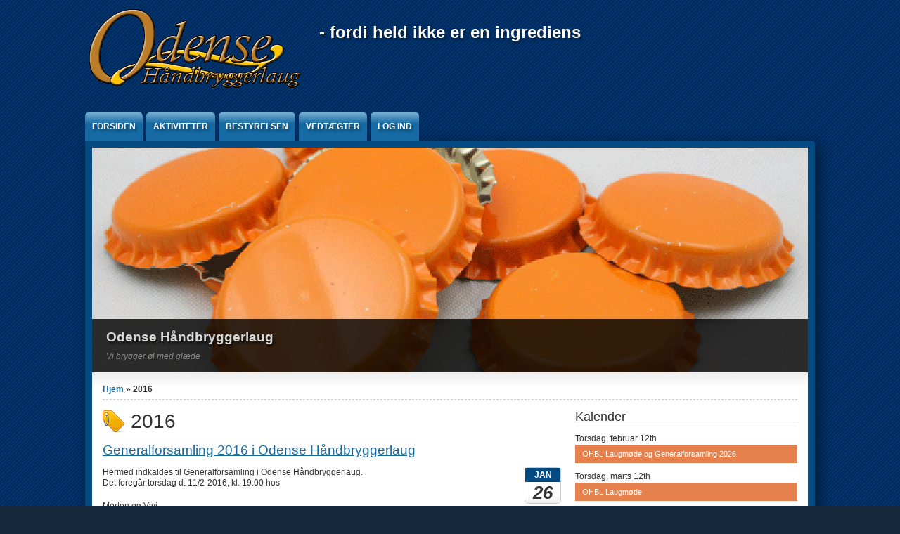

--- FILE ---
content_type: text/html; charset=utf-8
request_url: https://ohbl.dk/taxonomy/term/10
body_size: 3982
content:
<!DOCTYPE html PUBLIC "-//W3C//DTD XHTML+RDFa 1.0//EN" "http://www.w3.org/MarkUp/DTD/xhtml-rdfa-1.dtd">

<html xmlns="http://www.w3.org/1999/xhtml" xml:lang="da" version="XHTML+RDFa 1.0" dir="ltr"

  xmlns:content="http://purl.org/rss/1.0/modules/content/"
  xmlns:dc="http://purl.org/dc/terms/"
  xmlns:foaf="http://xmlns.com/foaf/0.1/"
  xmlns:og="http://ogp.me/ns#"
  xmlns:rdfs="http://www.w3.org/2000/01/rdf-schema#"
  xmlns:sioc="http://rdfs.org/sioc/ns#"
  xmlns:sioct="http://rdfs.org/sioc/types#"
  xmlns:skos="http://www.w3.org/2004/02/skos/core#"
  xmlns:xsd="http://www.w3.org/2001/XMLSchema#">

	<head profile="http://www.w3.org/1999/xhtml/vocab"><!--start head section-->
	  <meta http-equiv="Content-Type" content="text/html; charset=utf-8" />
<meta name="Generator" content="Drupal 7 (http://drupal.org)" />
<link rel="alternate" type="application/rss+xml" title="RSS - 2016" href="https://ohbl.dk/taxonomy/term/10/feed" />
<link rel="canonical" href="/taxonomy/term/10" />
<link rel="shortlink" href="/taxonomy/term/10" />
<meta about="/taxonomy/term/10" typeof="skos:Concept" property="rdfs:label skos:prefLabel" content="2016" />
<link rel="shortcut icon" href="https://ohbl.dk/sites/default/files/favicon.png" type="image/png" />
	  <title>2016 | Odense Håndbryggerlaug</title>
	  <style type="text/css" media="all">
@import url("https://ohbl.dk/sites/all/themes/marinelli/css/reset/reset.css?r65n6l");
</style>
<style type="text/css" media="all">
@import url("https://ohbl.dk/modules/system/system.base.css?r65n6l");
@import url("https://ohbl.dk/modules/system/system.menus.css?r65n6l");
@import url("https://ohbl.dk/modules/system/system.messages.css?r65n6l");
@import url("https://ohbl.dk/modules/system/system.theme.css?r65n6l");
</style>
<style type="text/css" media="all">
@import url("https://ohbl.dk/modules/comment/comment.css?r65n6l");
@import url("https://ohbl.dk/modules/field/theme/field.css?r65n6l");
@import url("https://ohbl.dk/modules/search/search.css?r65n6l");
@import url("https://ohbl.dk/modules/user/user.css?r65n6l");
</style>
<style type="text/css" media="all">
@import url("https://ohbl.dk/sites/all/themes/marinelli/css/grid/grid_1000.css?r65n6l");
@import url("https://ohbl.dk/modules/taxonomy/taxonomy.css?r65n6l");
@import url("https://ohbl.dk/sites/all/modules/agenda/agenda.css?r65n6l");
</style>
<style type="text/css" media="all">
@import url("https://ohbl.dk/sites/all/themes/marinelli/css/common.css?r65n6l");
@import url("https://ohbl.dk/sites/all/themes/marinelli/css/links.css?r65n6l");
@import url("https://ohbl.dk/sites/all/themes/marinelli/css/typography.css?r65n6l");
@import url("https://ohbl.dk/sites/all/themes/marinelli/css/forms.css?r65n6l");
@import url("https://ohbl.dk/sites/all/themes/marinelli/css/drupal.css?r65n6l");
@import url("https://ohbl.dk/sites/all/themes/marinelli/css/layout.css?r65n6l");
@import url("https://ohbl.dk/sites/all/themes/marinelli/css/primary-links.css?r65n6l");
@import url("https://ohbl.dk/sites/all/themes/marinelli/css/slideshow.css?r65n6l");
@import url("https://ohbl.dk/sites/all/themes/marinelli/css/secondary-links.css?r65n6l");
@import url("https://ohbl.dk/sites/all/themes/marinelli/css/blocks.css?r65n6l");
@import url("https://ohbl.dk/sites/all/themes/marinelli/css/node.css?r65n6l");
@import url("https://ohbl.dk/sites/all/themes/marinelli/css/comments.css?r65n6l");
@import url("https://ohbl.dk/sites/all/themes/marinelli/css/pages/maintenance-page.css?r65n6l");
</style>
<style type="text/css" media="print">
@import url("https://ohbl.dk/sites/all/themes/marinelli/css/print/print.css?r65n6l");
</style>
<style type="text/css" media="all">
@import url("https://ohbl.dk/sites/all/themes/marinelli/css/css3/css3.css?r65n6l");
</style>
<style type="text/css" media="all">
@import url("https://ohbl.dk/sites/all/themes/marinelli/css/css3/css3_graphics.css?r65n6l");
</style>
	  <script type="text/javascript" src="https://ohbl.dk/misc/jquery.js?v=1.4.4"></script>
<script type="text/javascript" src="https://ohbl.dk/misc/jquery-extend-3.4.0.js?v=1.4.4"></script>
<script type="text/javascript" src="https://ohbl.dk/misc/jquery-html-prefilter-3.5.0-backport.js?v=1.4.4"></script>
<script type="text/javascript" src="https://ohbl.dk/misc/jquery.once.js?v=1.2"></script>
<script type="text/javascript" src="https://ohbl.dk/misc/drupal.js?r65n6l"></script>
<script type="text/javascript" src="https://ohbl.dk/sites/default/files/languages/da_-OMOc2S_-4GuJPoH9-3C6sLb0MOaI6AzK5sXo-fT1K4.js?r65n6l"></script>
<script type="text/javascript" src="https://ohbl.dk/sites/all/themes/marinelli/js/cycle/cycle.js?r65n6l"></script>
<script type="text/javascript" src="https://ohbl.dk/sites/all/themes/marinelli/js/banner/marinelli_configure_cycle.js?r65n6l"></script>
<script type="text/javascript" src="https://ohbl.dk/sites/all/modules/agenda/agenda.js?r65n6l"></script>
<script type="text/javascript" src="https://ohbl.dk/sites/all/themes/marinelli/js/modernizer/modernizr.js?r65n6l"></script>
<script type="text/javascript" src="https://ohbl.dk/sites/all/themes/marinelli/js/marinelli_marinelli.js?r65n6l"></script>
<script type="text/javascript" src="https://ohbl.dk/sites/all/themes/marinelli/js/topregion/marinelli_topregion.js?r65n6l"></script>
<script type="text/javascript">
<!--//--><![CDATA[//><!--
jQuery.extend(Drupal.settings, {"basePath":"\/","pathPrefix":"","setHasJsCookie":0,"ajaxPageState":{"theme":"marinelli","theme_token":"nE6KDp0dFW-yhZYzMEXdBYMe9e6OlBtlRGr0-gJm1uA","js":{"misc\/jquery.js":1,"misc\/jquery-extend-3.4.0.js":1,"misc\/jquery-html-prefilter-3.5.0-backport.js":1,"misc\/jquery.once.js":1,"misc\/drupal.js":1,"public:\/\/languages\/da_-OMOc2S_-4GuJPoH9-3C6sLb0MOaI6AzK5sXo-fT1K4.js":1,"sites\/all\/themes\/marinelli\/js\/cycle\/cycle.js":1,"sites\/all\/themes\/marinelli\/js\/banner\/marinelli_configure_cycle.js":1,"sites\/all\/modules\/agenda\/agenda.js":1,"sites\/all\/themes\/marinelli\/js\/modernizer\/modernizr.js":1,"sites\/all\/themes\/marinelli\/js\/marinelli_marinelli.js":1,"sites\/all\/themes\/marinelli\/js\/topregion\/marinelli_topregion.js":1},"css":{"sites\/all\/themes\/marinelli\/css\/reset\/reset.css":1,"modules\/system\/system.base.css":1,"modules\/system\/system.menus.css":1,"modules\/system\/system.messages.css":1,"modules\/system\/system.theme.css":1,"modules\/comment\/comment.css":1,"modules\/field\/theme\/field.css":1,"modules\/node\/node.css":1,"modules\/search\/search.css":1,"modules\/user\/user.css":1,"sites\/all\/themes\/marinelli\/css\/grid\/grid_1000.css":1,"modules\/taxonomy\/taxonomy.css":1,"sites\/all\/modules\/agenda\/agenda.css":1,"sites\/all\/themes\/marinelli\/css\/common.css":1,"sites\/all\/themes\/marinelli\/css\/links.css":1,"sites\/all\/themes\/marinelli\/css\/typography.css":1,"sites\/all\/themes\/marinelli\/css\/forms.css":1,"sites\/all\/themes\/marinelli\/css\/drupal.css":1,"sites\/all\/themes\/marinelli\/css\/layout.css":1,"sites\/all\/themes\/marinelli\/css\/primary-links.css":1,"sites\/all\/themes\/marinelli\/css\/slideshow.css":1,"sites\/all\/themes\/marinelli\/css\/secondary-links.css":1,"sites\/all\/themes\/marinelli\/css\/blocks.css":1,"sites\/all\/themes\/marinelli\/css\/node.css":1,"sites\/all\/themes\/marinelli\/css\/comments.css":1,"sites\/all\/themes\/marinelli\/css\/pages\/maintenance-page.css":1,"sites\/all\/themes\/marinelli\/css\/print\/print.css":1,"sites\/all\/themes\/marinelli\/css\/css3\/css3.css":1,"sites\/all\/themes\/marinelli\/css\/css3\/css3_graphics.css":1}},"marinelli":{"bartext":"Slide Down","bartext2":"Slide Up","banner_effect":"fade","banner_speed":"1000","banner_delay":"20000","banner_pause":0}});
//--><!]]>
</script>
	</head>
	<!--[if lt IE 7 ]> <body class="marinelli ie6 html not-front not-logged-in one-sidebar sidebar-second page-taxonomy page-taxonomy-term page-taxonomy-term- page-taxonomy-term-10"> <![endif]-->
    <!--[if IE 7 ]>    <body class="marinelli ie7 html not-front not-logged-in one-sidebar sidebar-second page-taxonomy page-taxonomy-term page-taxonomy-term- page-taxonomy-term-10"> <![endif]-->
    <!--[if IE 8 ]>    <body class="marinelli ie8 html not-front not-logged-in one-sidebar sidebar-second page-taxonomy page-taxonomy-term page-taxonomy-term- page-taxonomy-term-10"> <![endif]-->
    <!--[if IE 9 ]>    <body class="marinelli ie9 html not-front not-logged-in one-sidebar sidebar-second page-taxonomy page-taxonomy-term page-taxonomy-term- page-taxonomy-term-10"> <![endif]-->
    <!--[if gt IE 9]>  <body class="marinelli html not-front not-logged-in one-sidebar sidebar-second page-taxonomy page-taxonomy-term page-taxonomy-term- page-taxonomy-term-10"> <![endif]-->
    <!--[if !IE]><!--> <body class="marinelli html not-front not-logged-in one-sidebar sidebar-second page-taxonomy page-taxonomy-term page-taxonomy-term- page-taxonomy-term-10"> <!--<![endif]-->
	  <div id="skip-link">
	    <a href="#content" title="Jump to the main content of this page" class="element-invisible">Jump to Content</a>
	  </div>
	  	  

<!--start framework container-->
<div class="container_12 width_1" id="totalContainer">
      <!--start top section-->
    <div id="top" class="outsidecontent">

              
      <!--start branding-->
      <div id="branding">

                  <div id="logo-container">
            <a href="/" title="Back to homepage"><img id="logo" typeof="foaf:Image" src="https://ohbl.dk/ol.gif" alt="" /></a>          </div>
        
                  <!--start title and slogan-->
          <div id="title-slogan">
            
                          <p id="site-slogan"><a href="/" title="Back to homepage">- fordi held ikke er en ingrediens</a></p>                      </div>
          <!--end title and slogan-->
        
      </div>
      <!--end branding-->

      
    </div>
    <!--end top section-->
  
      <!--start main menu-->
    <div id="navigation-primary" class="sitemenu">
      <ul id="primary" class="links clearfix main-menu"><li class="menu-227 first"><a href="/" title="">Forsiden</a></li>
<li class="menu-372"><a href="/node/6" title="Oversigt over foreningens aktiviteter">Aktiviteter</a></li>
<li class="menu-370"><a href="/node/4">Bestyrelsen</a></li>
<li class="menu-369"><a href="/vedtegter" title="Foreningens vedtægter">Vedtægter</a></li>
<li class="menu-356 last"><a href="/user/login" title="">Log ind</a></li>
</ul>    </div>
    <!--end main menu-->
  
  <!--border start-->
  <div id="pageBorder" >
          <!--start advertise section-->
      <div id="header-images" >
                  <div id="header-image-text" class="marinelli-hide-no-js"><div id="header-image-text-data"><h2 id="header-image-title"><a href="#" class="bannerlink" title="See this content">title</a></h2><p id="header-image-description"><a href="#" class="bannerlink" title="See this content">description</a></p></div></div>                    <a href="/"><img class="slide" id="slide-number-0" longdesc="Vi brygger øl med glæde" typeof="foaf:Image" src="https://ohbl.dk/sites/default/files/banner/ohbl_kapsler.png" alt="Vi brygger øl med glæde" title="Odense Håndbryggerlaug" /></a><a href="/"><img class="slide marinelli-hide-no-js" id="slide-number-1" longdesc="Vi brygger øl med glæde" typeof="foaf:Image" src="https://ohbl.dk/sites/default/files/banner/ohbl_wyeast.jpg" alt="Vi brygger øl med glæde" title="Odense Håndbryggerlaug" /></a><a href="/"><img class="slide marinelli-hide-no-js" id="slide-number-2" longdesc="Vi brygger øl med glæde" typeof="foaf:Image" src="https://ohbl.dk/sites/default/files/banner/ohbl_malt.jpg" alt="Vi brygger øl med glæde" title="Odense Håndbryggerlaug" /></a><a href="/"><img class="slide marinelli-hide-no-js" id="slide-number-3" longdesc="Vi brygger øl med glæde" typeof="foaf:Image" src="https://ohbl.dk/sites/default/files/banner/ohbl_mask.jpg" alt="Vi brygger øl med glæde" title="Odense Håndbryggerlaug" /></a><a href="/"><img class="slide marinelli-hide-no-js" id="slide-number-4" longdesc="Vi brygger øl med glæde" typeof="foaf:Image" src="https://ohbl.dk/sites/default/files/banner/ohbl_humle.jpg" alt="Vi brygger øl med glæde" title="Odense Håndbryggerlaug" /></a>              </div>
      <!--end advertise-->
    		
		
    <!-- start contentWrapper-->
    <div id="contentWrapper">
      <!--start breadcrumb -->
              <div id="breadcrumb"><h2 class="element-invisible">Du er her</h2><div class="breadcrumb"><a href="/">Hjem</a> &raquo; 2016</div></div>
            <!-- end breadcrumb -->
		
			
      <!--start innercontent-->
			<div id="innerContent">

        <!--start main content-->
				<div class="grid_8" id="siteContent">
						   				
	   					           	
		      
                      <h1 id="page-title">2016</h1>
          
                    
                      <div class="tab-container">
                          </div>
          
          
          
          <!--start drupal content-->
          <div id="content">
            <!-- start region -->
<div class="region region region-content">
  <div id="block-system-main" class="block block-system">
        <div class="content">
    <div class="term-listing-heading"><div id="taxonomy-term-10" class="taxonomy-term vocabulary-tags">

  
  <div class="content">
      </div>

</div>
</div>
<div class="teaser-container node node-article node-promoted node-teaser" about="/node/15" typeof="sioc:Item foaf:Document">
	<div class="teaser-content">
		<h2 class="teaser-title">
		<a href="/node/15">Generalforsamling 2016 i Odense Håndbryggerlaug</a>				</h2>
					<div class="teaser-created">
				<div class="teaser-created-month">
					jan				</div>
				<div class="teaser-created-day">
					26				</div>			
			</div>
					<div class="teaser-text">
			<div class="field field-name-body field-type-text-with-summary field-label-hidden"><div class="field-items"><div class="field-item even" property="content:encoded"><p>Hermed indkaldes til Generalforsamling i Odense Håndbryggerlaug.<br />
Det foregår torsdag d. 11/2-2016, kl. 19:00 hos</p>
<p>Morten og Vivi<br />
Bredbjergvej 37<br />
5230 Odense M</p></div></div></div>      		</div>
	</div>
  <div class="teaser-meta">
      <strong class="teaser-author">Posted By</strong> <span rel="sioc:has_creator"><span class="username" xml:lang="" about="/user/8" typeof="sioc:UserAccount" property="foaf:name" datatype="">smet</span></span>      <span class="teaser-readmore"><a href="/node/15" class="node-readmore-link">læs mere</a></span>
  </div>
</div><!--end teaser container-->  </div>
</div> <!-- /block --></div>
<!-- end region -->          </div>
          <!--end drupal content-->

          <a href="/taxonomy/term/10/feed" class="feed-icon" title="Subscribe to RSS - 2016"><img typeof="foaf:Image" src="https://ohbl.dk/misc/feed.png" width="16" height="16" alt="Subscribe to RSS - 2016" /></a>
          
        </div>
        <!--end main content-->
	 			
          		    		
		    		    
                  <!--start second sidebar-->
          <div class="grid_4 sidebar" id="sidebar-second"><!--start second sidebar-->
            <!-- start region -->
<div class="region region region-sidebar-second">
  <div id="block-agenda-1" class="block block-agenda">
        <div class="block-title">
      <h2 class="title">Kalender</h2>
    </div>
      <div class="content">
    <div class="agenda-block">
      <p>Torsdag, februar 12th</p>
  <ol>
      <li class="cal_0">
      <span class="calendar_title">OHBL Laugmøde og Generalforsamling 2026</span>
      <ul class="moreinfo">

                              <li>
                          <em>Start tid</em>:
                        07:00pm            </li>
                                        <li>
                          <em>Hvor</em>:
                        Bredbjergvej 37, Odense M, Danmark            </li>
                                        <li>
                          <em>Beskrivelse</em>:
                        <p>Vores månedlige laugmøde. Denne gang er det Generalforsamling 2026</p>
            </li>
                  
      </ul>
    </li>
    </ol>
    <p>Torsdag, marts 12th</p>
  <ol>
      <li class="cal_0">
      <span class="calendar_title">OHBL Laugmøde</span>
      <ul class="moreinfo">

                              <li>
                          <em>Start tid</em>:
                        07:00pm            </li>
                                        <li>
                          <em>Hvor</em>:
                        Bredbjergvej 37, Odense M, Danmark            </li>
                                        <li>
                          <em>Beskrivelse</em>:
                        <p>Vores månedlige laugmøde. Normalt med teknisk tema, og altid med smagning af gyldne dråber.</p>
            </li>
                  
      </ul>
    </li>
    </ol>
    <p>Torsdag, april 9th</p>
  <ol>
      <li class="cal_0">
      <span class="calendar_title">OHBL Laugmøde</span>
      <ul class="moreinfo">

                              <li>
                          <em>Start tid</em>:
                        07:00pm            </li>
                                        <li>
                          <em>Hvor</em>:
                        Bredbjergvej 37, Odense M, Danmark            </li>
                                        <li>
                          <em>Beskrivelse</em>:
                        <p>Vores månedlige laugmøde. Normalt med teknisk tema, og altid med smagning af gyldne dråber.</p>
            </li>
                  
      </ul>
    </li>
    </ol>
    <p>Torsdag, maj 14th</p>
  <ol>
      <li class="cal_0">
      <span class="calendar_title">OHBL Laugmøde</span>
      <ul class="moreinfo">

                              <li>
                          <em>Start tid</em>:
                        07:00pm            </li>
                                        <li>
                          <em>Hvor</em>:
                        Bredbjergvej 37, Odense M, Danmark            </li>
                                        <li>
                          <em>Beskrivelse</em>:
                        <p>Vores månedlige laugmøde. Normalt med teknisk tema, og altid med smagning af gyldne dråber.</p>
            </li>
                  
      </ul>
    </li>
    </ol>
    <p>Torsdag, juni 11th</p>
  <ol>
      <li class="cal_0">
      <span class="calendar_title">OHBL Laugmøde</span>
      <ul class="moreinfo">

                              <li>
                          <em>Start tid</em>:
                        07:00pm            </li>
                                        <li>
                          <em>Hvor</em>:
                        Bredbjergvej 37, Odense M, Danmark            </li>
                                        <li>
                          <em>Beskrivelse</em>:
                        <p>Vores månedlige laugmøde. Normalt med teknisk tema, og altid med smagning af gyldne dråber.</p>
            </li>
                  
      </ul>
    </li>
    </ol>
    <p>Torsdag, juli 9th</p>
  <ol>
      <li class="cal_0">
      <span class="calendar_title">OHBL Laugmøde</span>
      <ul class="moreinfo">

                              <li>
                          <em>Start tid</em>:
                        07:00pm            </li>
                                        <li>
                          <em>Hvor</em>:
                        Bredbjergvej 37, Odense M, Danmark            </li>
                                        <li>
                          <em>Beskrivelse</em>:
                        <p>Vores månedlige laugmøde. Normalt med teknisk tema, og altid med smagning af gyldne dråber.</p>
            </li>
                  
      </ul>
    </li>
    </ol>
</div>
  </div>
</div> <!-- /block --></div>
<!-- end region -->          </div>
          <!--end second sidebar-->
        						
						
				
      
      </div>
      <!--end innerContent-->


          </div>
    <!--end contentWrapper-->

	</div>
  <!--close page border Wrapper-->

  
</div>
<!--end framework container-->
	  	</body><!--end body-->
</html>

--- FILE ---
content_type: text/css
request_url: https://ohbl.dk/sites/all/modules/agenda/agenda.css?r65n6l
body_size: 427
content:
.block .agenda-block p { margin: 0; padding: 0; }
.block .agenda-block ol { list-style-type: none; margin: 0 0 1em 0; padding: 0; }
.block .agenda-block ol li { margin: 1px 0; padding: 5px 10px; color: white; font-size: 90%; background-image: none; }
.block .agenda-block ol li .calendar_title { cursor: pointer; }
.block .agenda-block .moreinfo { display: none; list-style-type: none; margin: .2em 0; padding: .3em 0; }
.block .agenda-block .moreinfo,
.block .agenda-block .moreinfo p { line-height: 1.4em; }
.block .agenda-block .moreinfo em { font-style: normal; text-decoration: underline; }
.block .agenda-block .moreinfo a { color: white; }
.block .agenda-block .moreinfo li { list-style-type: none; list-style-image: none; background-image: none; margin: .6em 0 0 0; padding: 0; font-size: 100%; }

.agenda-block .cal_0 { background-color: #E6804D; }
.agenda-block .cal_1 { background-color: #E0C240; }
.agenda-block .cal_2 { background-color: #668CD9; }
.agenda-block .cal_3 { background-color: #D96666; }
.agenda-block .cal_4 { background-color: #F2A640; }
.agenda-block .cal_5 { background-color: #B373B3; }
.agenda-block .cal_6 { background-color: #B3E64C; }
.agenda-block .cal_7 { background-color: #CC4CE6; }
.agenda-block .cal_8 { background-color: #A64CE6; }
.agenda-block .cal_9 { background-color: #E64C8C; }
.agenda-block .cal_10 { background-color: #4C66E6; }
.agenda-block .cal_11 { background-color: #B373B3; }

#agenda-debug-log { max-height: 500px; overflow: auto; border: 2px solid #666; margin-bottom: 2em; }
#agenda-debug-log ul { list-style: none; margin: 0; padding: 0; }
#agenda-debug-log ul li { margin: 0; padding: .5em; list-style: none; background-color: #ddd; }
#agenda-debug-log ul li:nth-child(odd) { background-color: white; }
#agenda-debug-log ul li pre { overflow: auto; }
/*#agenda-debug-table { max-width: 100%; max-height: 500px; border: 2px solid #666; overflow: auto; }*/


--- FILE ---
content_type: text/javascript
request_url: https://ohbl.dk/sites/all/modules/agenda/agenda.js?r65n6l
body_size: 47
content:
(function ($) {

  Drupal.behaviors.agenda = {
    attach: function(context, settings) {
      $('.agenda-block .calendar_title').click(function () {
        $(this).next('ul').toggle('show');
      });
    }
  };

})(jQuery);
